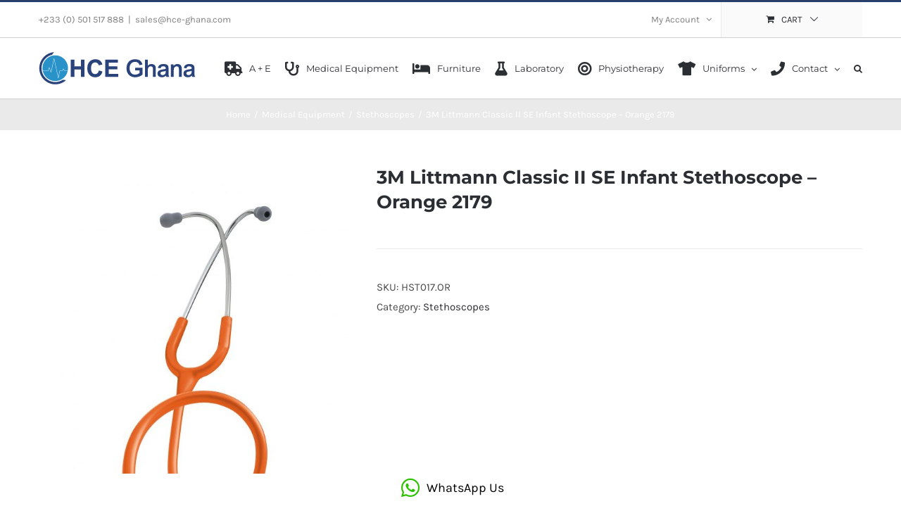

--- FILE ---
content_type: text/css
request_url: https://hce-ghana.com/wp-content/plugins/wp-click-2-chat/css/wc2c.css?ver=6.1.9
body_size: 675
content:
.wc2c-wrap {
    position: fixed;
    z-index: 9999;
    display:inline-block;
}

.wc2c-wrap {
    text-decoration: none !important;
}

.wc2c-wrap:hover,.wc2c-wrap:focus  {
    text-decoration: none !important;
}

.wc2c-text {
    top: -3px;
}
/* Floating Circle */

.wc2c-floating-circle-right {
    right:25px;
    width:60px;
    height:60px;
    border-radius:50%;
    bottom:25px;
    text-align: center;
    padding:9px;
    -webkit-box-shadow: 3px 3px 12px 0px rgba(51,51,51,0.72);
    -moz-box-shadow: 3px 3px 12px 0px rgba(51,51,51,0.72);
    box-shadow: 3px 3px 12px 0px rgba(51,51,51,0.72);    
}

.wc2c-floating-circle-left {
    left:25px;
    width:60px;
    height:60px;
    border-radius:50%;
    bottom:25px;
    text-align: center;
    padding:9px;
    -webkit-box-shadow: 3px 3px 12px 0px rgba(51,51,51,0.72);
    -moz-box-shadow: 3px 3px 12px 0px rgba(51,51,51,0.72);
    box-shadow: 3px 3px 12px 0px rgba(51,51,51,0.72);    
}

.wc2c-floating-circle-right .wc2c-text, .wc2c-floating-circle-left .wc2c-text {
    display: none;
}

.wc2c-floating-circle-right .wc2c-icon, .wc2c-floating-circle-left .wc2c-icon {
    font-size:42px;
    width:auto;
}


/*Bottom Full Width */

.wc2c-bottom-full-width {
    right:0;
    bottom:0;
    left:0;
    width:100%;
    text-align: center;
    padding:5px;
}

.wc2c-bottom-full-width .wc2c-icon {
    font-size:30px;
}

.wc2c-bottom-full-width .wc2c-text {
    display: inline-block;
    font-size: 18px;
    position: relative;
    top: -5px;
}


/* Top Full Width */

.wc2c-top-full-width {
    right:0;
    top:0;
    left:0;
    width:100%;
    text-align: center;
    padding:5px;
}

.wc2c-top-full-width .wc2c-icon {
    font-size:30px;
}

.wc2c-top-full-width .wc2c-text {
    display: inline-block;
    font-size: 18px;
    position: relative;
    top: -5px;
}


/* Bottom Left */

.wc2c-bottom-left {
    display:table;
    bottom:0;
    max-width:175px;
    left:0;
    padding:7px;
    -webkit-border-top-right-radius: 8px;
    -moz-border-radius-topright: 8px;
    border-top-right-radius: 8px;
    line-height: 18px;
}

.wc2c-bottom-left .wc2c-icon {
    font-size:34px;
    display: table-cell;
    vertical-align: middle;
}

.wc2c-bottom-left .wc2c-text {
    
    font-size: 16px;
    display: table-cell;
    vertical-align: middle;
    text-align: center;
}

/* Bottom Right */

.wc2c-bottom-right {
    display:table;
    bottom:0;
    max-width:175px;
    right:5px;
    padding:7px;
    -webkit-border-top-left-radius: 8px;
    -moz-border-radius-topleft: 8px;
    border-top-left-radius: 8px;
    line-height: 18px;
    direction: rtl;
}

.wc2c-bottom-right .wc2c-icon {
    font-size:34px;
    display: table-cell;
    vertical-align: middle;
}

.wc2c-bottom-right .wc2c-text {
    font-size: 16px;
    display: table-cell;
    vertical-align: middle;
    text-align: center;
}



/* Top Right */

.wc2c-top-right {
    display:table;
    top:0;
    max-width:175px;
    right:5px;
    padding:7px;
    -webkit-border-bottom-left-radius: 8px;
    -moz-border-radius-bottomleft: 8px;
    border-bottom-left-radius: 8px;
    line-height: 18px;
    direction: rtl;
}

.wc2c-top-right .wc2c-icon {
    font-size:34px;
    display: table-cell;
    vertical-align: middle;
}

.wc2c-top-right .wc2c-text {
    font-size: 16px;
    display: table-cell;
    vertical-align: middle;
    text-align: center;
}


/* Top Left */

.wc2c-top-left {
    display:table;
    top:0;
    max-width:175px;
    left:0;
    padding:7px;
    -webkit-border-bottom-right-radius: 8px;
    -moz-border-radius-bottomright: 8px;
    border-bottom-right-radius: 8px;
    line-height: 18px;
}

.wc2c-top-left .wc2c-icon {
    font-size:34px;
    display: table-cell;
    vertical-align: middle;
}

.wc2c-top-left .wc2c-text {
    font-size: 16px;
    display: table-cell;
    vertical-align: middle;
    text-align: center;
}